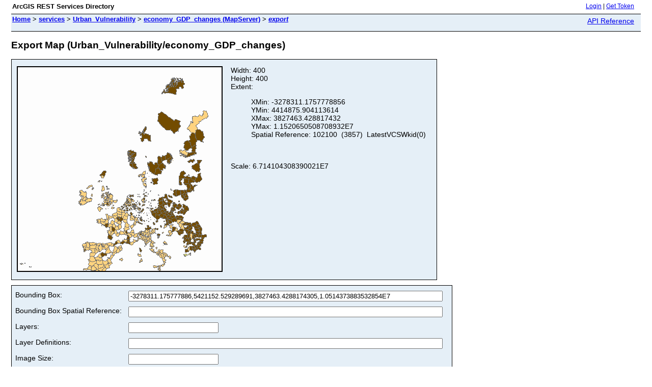

--- FILE ---
content_type: text/html; charset=utf-8
request_url: https://climate.discomap.eea.europa.eu/arcgis/rest/services/Urban_Vulnerability/economy_GDP_changes/MapServer/export?bbox=-3278311.175777886,5421152.529289691,3827463.4288174305,1.0514373883532854E7
body_size: 1963
content:
<html lang="en">
<head>
<title>Export Map (Urban_Vulnerability/economy_GDP_changes)</title>
<link href="/arcgis/rest/static/main.css" rel="stylesheet" type="text/css"/>
</head>
<body>
<table width="100%" class="userTable">
<tr>
<td class="titlecell">
ArcGIS REST Services Directory
</td>
<td align="right">
<a href="https://climate.discomap.eea.europa.eu/arcgis/rest/login">Login</a>
| <a href="https://climate.discomap.eea.europa.eu/arcgis/tokens/">Get Token</a>
</td>
</tr>
</table>
<table width="100%" class="navTable">
<tr valign="top">
<td class="breadcrumbs">
<a href="/arcgis/rest/services">Home</a>
&gt; <a href="/arcgis/rest/services">services</a>
&gt; <a href="/arcgis/rest/services/Urban_Vulnerability">Urban_Vulnerability</a>
&gt; <a href="/arcgis/rest/services/Urban_Vulnerability/economy_GDP_changes/MapServer">economy_GDP_changes (MapServer)</a>
&gt; <a href="/arcgis/rest/services/Urban_Vulnerability/economy_GDP_changes/MapServer/export"><i>export</i></a>
</td>
<td align="right">
<a href="https://climate.discomap.eea.europa.eu/arcgis/help/en/rest/router.html?f=rest/services/Urban_Vulnerability/economy_GDP_changes/MapServer/export" target="_blank">API Reference</a>
</td>
</tr>
</table><h2>Export Map (Urban_Vulnerability/economy_GDP_changes)</h2>
<div class="rbody">
<table class="infoTable" cellspacing="5">
<tr valign="top">
<td>
<img style="border:2px solid #000000;" src="https://climate.discomap.eea.europa.eu/arcgis/rest/directories/arcgisoutput/Urban_Vulnerability/economy_GDP_changes_MapServer/_ags_map514c6ea9f3ce46f7ba80d6389e74e6df.png" alt="Export Image"/>
</td>
<td>
Width: 400<br/>
Height: 400<br/>
Extent: <ul>
XMin: -3278311.1757778856<br/>
YMin: 4414875.904113614<br/>
XMax: 3827463.428817432<br/>
YMax: 1.1520650508708932E7<br/>
Spatial Reference: 102100
&nbsp;(3857)
&nbsp;LatestVCSWkid(0)
<br/><br/>
</ul><br/>
Scale: 6.714104308390021E7</td>
</tr>
</table>
<script type="text/javascript" src="/arcgis/rest/static/js/rest.js"></script>
<div style="color:#ff6666"> </div><form action="/arcgis/rest/services/Urban_Vulnerability/economy_GDP_changes/MapServer/export">
<table class="formTable">
<tr valign="top">
<td><label for="bbox">Bounding Box:</label></td>
<td><input type="text" id="bbox" name="bbox" value="-3278311.175777886,5421152.529289691,3827463.4288174305,1.0514373883532854E7" size="75"/></td>
</tr>
<tr valign="top">
<td><label for="bboxSR">Bounding Box Spatial Reference:</label></td>
<td><input type="text" id="bboxSR" name="bboxSR" value="" size="75" /></td>
</tr>
<tr valign="top">
<td><label for="layers">Layers:</label></td>
<td><input type="text" id="layers" name="layers" value="" /></td>
</tr>
<tr valign="top">
<td><label for="layerDefs">Layer Definitions:</label></td>
<td><input type="text" id="layerDefs" name="layerDefs" value="" size="75" /></td>
</tr>
<tr valign="top">
<td><label for="size">Image Size:</label></td>
<td><input type="text" id="size" name="size" value="" /></td>
</tr>
<tr valign="top">
<td><label for="imageSR">Image Spatial Reference:</label></td>
<td><input type="text" id="imageSR" name="imageSR" value="" size="75" /></td>
</tr>
<tr valign="top">
<td>Historic Moment:</td>
<td><input type="text" name="historicMoment" value="" /></td>
</tr>
<tr valign="top">
<td><label for="format">Image Format:</label></td>
<td>
<select id="format" name="format">
<option value="png" >PNG</option>
<option value="png8" >PNG8</option>
<option value="png24" >PNG24</option>
<option value="png32" >PNG32</option>
<option value="jpg" >JPG</option>
<option value="pdf" >PDF</option>
<option value="bmp" >BMP</option>
<option value="gif" >GIF</option>
<option value="svg" >SVG</option>
</select>
</td>
</tr>
<tr>
<td>Background Transparent:</td>
<td>
<label><input type="radio" name="transparent" value="true" /> True &nbsp;</label>
<label><input type="radio" name="transparent" value="false" checked="true" /> False</label>
</td>
</tr>
<tr valign="top">
<td><label for="dpi">DPI:</label></td>
<td><input type="text" id="dpi" name="dpi" value="" /></td>
</tr>
<tr>
<td><label for="time">Time: </label></td>
<td><input type="text" id="time" name="time" value="" size="50" /></td>
</tr>
<tr valign="top">
<td><label for="timeRelation">Time Relation:</label></td>
<td>
<select id="timeRelation" name="timeRelation">
<option value="esriTimeRelationOverlaps" >Include start and end</option>
<option value="esriTimeRelationOverlapsStartWithinEnd" >Include start and exclude end</option>
<option value="esriTimeRelationAfterStartOverlapsEnd" >Exclude start and include end</option>
<option value="esriTimeRelationWithin" >Exclude start and end</option>
</select>
</td>
</tr>
<tr valign="top">
<td><label for="layerTimeOptions">Layer Time Options:</label></td>
<td>
<textarea id="layerTimeOptions" name="layerTimeOptions" rows="3" cols="55"></textarea>
</td>
</tr>
<tr valign="top">
<td><label for="dynamicLayers">Dynamic Layers:</label></td>
<td>
<textarea id="dynamicLayers" name="dynamicLayers" rows="3" cols="55"></textarea>
</td>
</tr>
<tr valign="top">
<td><label for="gdbVersion">Geodatabase Version Name:</label></td>
<td><input type="text" id="gdbVersion" name="gdbVersion" value="" /></td>
</tr>
<tr valign="top">
<td><label for="mapScale">Map Scale:</label></td>
<td><input type="text" id="mapScale" name="mapScale" value="" /></td>
</tr>
<tr valign="top">
<td><label for="rotation">Rotation:</label></td>
<td><input type="text" id="rotation" name="rotation" value="" /></td>
</tr>
<tr valign="top">
<td><label for="datumTransformations">Datum Transformations:</label></td>
<td><input type="text" id="datumTransformations" name="datumTransformations" value="" /></td>
</tr>
<tr valign="top">
<td><label for="layerParameterValues">Layer Parameter Values:</label></td>
<td><input type="text" id="layerParameterValues" name="layerParameterValues" value="" /></td>
</tr>
<tr valign="top">
<td><label for="mapRangeValues">Map Range Values:</label></td>
<td><input type="text" id="mapRangeValues" name="mapRangeValues" value="" /></td>
</tr>
<tr valign="top">
<td><label for="layerRangeValues">Layer Range Values:</label></td>
<td><input type="text" id="layerRangeValues" name="layerRangeValues" value="" /></td>
</tr>
<tr valign="top">
<td><label for="clipping">Clipping</label></td>
<td><textarea id="clipping" name="clipping" rows="3" cols="55"></textarea></td>
</tr>
<tr valign="top">
<td><label for="spatialFilter">Spatial Filter</label></td>
<td><textarea id="spatialFilter" name="spatialFilter" rows="3" cols="55"></textarea></td>
</tr>
<tr valign="top">
<td><label for="selectionDefinitions">Selection Definitions</label></td>
<td><textarea id="selectionDefinitions" name="selectionDefinitions" rows="3" cols="55"></textarea></td>
</tr>
<tr>
<td>Draw Selection Only:</td>
<td>
<label><input type="radio" name="drawSelectionOnly" value="true" /> True &nbsp;</label>
<label><input type="radio" name="drawSelectionOnly" value="false" checked="true" /> False</label>
</td>
</tr>
<tr>
<td><label for="f">Format:</label></td>
<td>
<select id="f" name="f">
<option value="html">HTML</option>
<option value="pjson">JSON</option>
<option value="image">Image</option>
<option value="kmz">KMZ</option>
</select>
</td>
</tr>
<tr><td colspan="2" align="left">
<input type="submit" value="Export Map Image (GET)" />
<input id="post_submit_btn" type="submit" value="Export Map Image (POST)" />
</td></tr>
</table>
</form>
<script type="text/javascript">
document.body.onload = document.all.bbox.focus();
</script>
<br/><br/>
</div>
<br/><br/>
</body>
</html>
